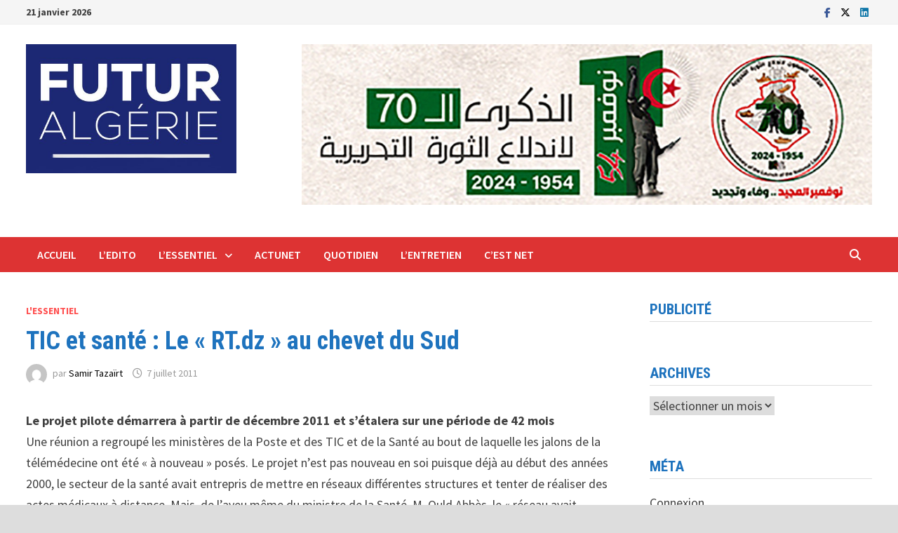

--- FILE ---
content_type: text/html; charset=UTF-8
request_url: https://www.itmag.dz/2011/07/07/tic-et-sante-le-rt-dz-au-chevet-du-sud/
body_size: 15555
content:

<!doctype html>
<html lang="fr-FR" prefix="og: https://ogp.me/ns# fb: https://ogp.me/ns/fb# article: https://ogp.me/ns/article#">
<head>
	<meta charset="UTF-8">
	<meta name="viewport" content="width=device-width, initial-scale=1">
	<link rel="profile" href="https://gmpg.org/xfn/11">

	

<meta name="wpsso-begin" content="wpsso structured data begin"/>
<!-- generator:1 --><meta name="generator" content="WPSSO Core 21.11.2/S"/>
<!-- generator:2 --><meta name="generator" content="WPSSO WPSM 8.4.0/S"/>
<link rel="canonical" href="https://www.itmag.dz/2011/07/07/tic-et-sante-le-rt-dz-au-chevet-du-sud/"/>
<link rel="shortlink" href="https://www.itmag.dz/?p=5036"/>
<meta property="fb:app_id" content="966242223397117"/>
<meta property="og:type" content="article"/>
<meta property="og:url" content="https://www.itmag.dz/2011/07/07/tic-et-sante-le-rt-dz-au-chevet-du-sud/"/>
<meta property="og:locale" content="fr_FR"/>
<meta property="og:site_name" content="Futur Alg&eacute;rie"/>
<meta property="og:title" content="TIC et sant&eacute; : Le &laquo; RT.dz &raquo; au chevet du Sud"/>
<meta property="og:description" content="Le projet pilote d&eacute;marrera &agrave; partir de d&eacute;cembre 2011 et s&rsquo;&eacute;talera sur une p&eacute;riode de 42 mois Une r&eacute;union a regroup&eacute; les minist&egrave;res de la Poste et des TIC et de la Sant&eacute; au bout de laquelle les jalons de la t&eacute;l&eacute;m&eacute;decine ont &eacute;t&eacute; &laquo; &agrave; nouveau &raquo; pos&eacute;s. Le projet n&rsquo;est pas nouveau en soi puisque d&eacute;j&agrave;..."/>
<meta property="og:updated_time" content="2011-07-07T20:39:33+00:00"/>
<!-- article:tag:1 --><meta property="article:tag" content="ITMAG 223"/>
<meta property="article:published_time" content="2011-07-07T20:39:33+00:00"/>
<meta property="article:modified_time" content="2011-07-07T20:39:33+00:00"/>
<meta name="twitter:domain" content="www.itmag.dz"/>
<meta name="twitter:title" content="TIC et sant&eacute; : Le &laquo; RT.dz &raquo; au chevet du Sud"/>
<meta name="twitter:description" content="Le projet pilote d&eacute;marrera &agrave; partir de d&eacute;cembre 2011 et s&rsquo;&eacute;talera sur une p&eacute;riode de 42 mois Une r&eacute;union a regroup&eacute; les minist&egrave;res de la Poste et des TIC et de la Sant&eacute; au bout de laquelle les..."/>
<meta name="twitter:card" content="summary"/>
<meta name="twitter:label1" content="&Eacute;crit par"/>
<meta name="twitter:data1" content="Samir Taza&iuml;rt"/>
<meta name="twitter:label2" content="Temps de lecture est."/>
<meta name="twitter:data2" content="3 minutes"/>
<meta name="author" content="Samir Taza&iuml;rt"/>
<meta name="description" content="Le projet pilote d&eacute;marrera &agrave; partir de d&eacute;cembre 2011 et s&rsquo;&eacute;talera sur une p&eacute;riode de 42 mois Une r&eacute;union a regroup&eacute; les minist&egrave;res de la Poste et des TIC et de la Sant&eacute; au bout..."/>
<meta name="robots" content="follow, index, max-snippet:-1, max-image-preview:large, max-video-preview:-1"/>
<script type="application/ld+json" id="wpsso-schema-graph">{
    "@context": "https://schema.org",
    "@graph": [
        {
            "@id": "/2011/07/07/tic-et-sante-le-rt-dz-au-chevet-du-sud/#sso/blog-posting/5036",
            "@context": "https://schema.org",
            "@type": "BlogPosting",
            "mainEntityOfPage": "https://www.itmag.dz/2011/07/07/tic-et-sante-le-rt-dz-au-chevet-du-sud/",
            "url": "https://www.itmag.dz/2011/07/07/tic-et-sante-le-rt-dz-au-chevet-du-sud/",
            "sameAs": [
                "https://www.itmag.dz/?p=5036"
            ],
            "name": "TIC et sant&eacute; : Le &laquo; RT.dz &raquo; au chevet du Sud",
            "description": "Le projet pilote d&eacute;marrera &agrave; partir de d&eacute;cembre 2011 et s&rsquo;&eacute;talera sur une p&eacute;riode de 42 mois Une r&eacute;union a regroup&eacute; les minist&egrave;res de la Poste et des TIC et de la Sant&eacute; au bout de laquelle les jalons de la t&eacute;l&eacute;m&eacute;decine ont &eacute;t&eacute; &laquo; &agrave; nouveau &raquo; pos&eacute;s. Le projet n&rsquo;est pas nouveau en soi puisque d&eacute;j&agrave;...",
            "publisher": [
                {
                    "@id": "/#sso/organization/site/org-banner-url"
                }
            ],
            "headline": "TIC et sant&eacute; : Le &laquo; RT.dz &raquo; au chevet du Sud",
            "keywords": "ITMAG 223",
            "inLanguage": "fr_FR",
            "datePublished": "2011-07-07T20:39:33+00:00",
            "dateModified": "2011-07-07T20:39:33+00:00",
            "author": {
                "@id": "/a0caee53092d9136c6962a34e5b8fb54#sso/person"
            },
            "commentCount": 0,
            "timeRequired": "PT3M"
        },
        {
            "@id": "/#sso/organization/site/org-banner-url",
            "@context": "https://schema.org",
            "@type": "Organization",
            "url": "https://www.itmag.dz/",
            "name": "Futur Alg\u00e9rie",
            "alternateName": "IT Mag",
            "description": "Le Quotidien de l'Economie de la connaissance"
        },
        {
            "@id": "/a0caee53092d9136c6962a34e5b8fb54#sso/person",
            "@context": "https://schema.org",
            "@type": "Person",
            "name": "Samir Taza\u00efrt",
            "givenName": "Samir",
            "familyName": "Taza\u00efrt",
            "description": "Page d&rsquo;archive de l&#039;auteur Samir Taza&iuml;rt."
        }
    ]
}</script>
<meta name="wpsso-end" content="wpsso structured data end"/>
<meta name="wpsso-cached" content="2026-01-12T09:14:20+00:00 for www.itmag.dz"/>
<meta name="wpsso-added" content="2026-01-21T12:38:17+00:00 in 0.003922 secs (41.36 MB peak)"/>

<title>TIC et sant&eacute; : Le &laquo; RT.dz &raquo; au chevet du Sud &ndash; Futur Alg&eacute;rie</title>
<link rel='dns-prefetch' href='//fonts.googleapis.com' />
<link rel="alternate" type="application/rss+xml" title="Futur Algérie &raquo; Flux" href="https://www.itmag.dz/feed/" />
<link rel="alternate" type="application/rss+xml" title="Futur Algérie &raquo; Flux des commentaires" href="https://www.itmag.dz/comments/feed/" />
<link rel="alternate" type="application/rss+xml" title="Futur Algérie &raquo; TIC et santé : Le « RT.dz » au chevet du Sud Flux des commentaires" href="https://www.itmag.dz/2011/07/07/tic-et-sante-le-rt-dz-au-chevet-du-sud/feed/" />
<link rel="alternate" title="oEmbed (JSON)" type="application/json+oembed" href="https://www.itmag.dz/wp-json/oembed/1.0/embed?url=https%3A%2F%2Fwww.itmag.dz%2F2011%2F07%2F07%2Ftic-et-sante-le-rt-dz-au-chevet-du-sud%2F" />
<link rel="alternate" title="oEmbed (XML)" type="text/xml+oembed" href="https://www.itmag.dz/wp-json/oembed/1.0/embed?url=https%3A%2F%2Fwww.itmag.dz%2F2011%2F07%2F07%2Ftic-et-sante-le-rt-dz-au-chevet-du-sud%2F&#038;format=xml" />
<style id='wp-img-auto-sizes-contain-inline-css' type='text/css'>
img:is([sizes=auto i],[sizes^="auto," i]){contain-intrinsic-size:3000px 1500px}
/*# sourceURL=wp-img-auto-sizes-contain-inline-css */
</style>
<style id='wp-emoji-styles-inline-css' type='text/css'>

	img.wp-smiley, img.emoji {
		display: inline !important;
		border: none !important;
		box-shadow: none !important;
		height: 1em !important;
		width: 1em !important;
		margin: 0 0.07em !important;
		vertical-align: -0.1em !important;
		background: none !important;
		padding: 0 !important;
	}
/*# sourceURL=wp-emoji-styles-inline-css */
</style>
<style id='wp-block-library-inline-css' type='text/css'>
:root{--wp-block-synced-color:#7a00df;--wp-block-synced-color--rgb:122,0,223;--wp-bound-block-color:var(--wp-block-synced-color);--wp-editor-canvas-background:#ddd;--wp-admin-theme-color:#007cba;--wp-admin-theme-color--rgb:0,124,186;--wp-admin-theme-color-darker-10:#006ba1;--wp-admin-theme-color-darker-10--rgb:0,107,160.5;--wp-admin-theme-color-darker-20:#005a87;--wp-admin-theme-color-darker-20--rgb:0,90,135;--wp-admin-border-width-focus:2px}@media (min-resolution:192dpi){:root{--wp-admin-border-width-focus:1.5px}}.wp-element-button{cursor:pointer}:root .has-very-light-gray-background-color{background-color:#eee}:root .has-very-dark-gray-background-color{background-color:#313131}:root .has-very-light-gray-color{color:#eee}:root .has-very-dark-gray-color{color:#313131}:root .has-vivid-green-cyan-to-vivid-cyan-blue-gradient-background{background:linear-gradient(135deg,#00d084,#0693e3)}:root .has-purple-crush-gradient-background{background:linear-gradient(135deg,#34e2e4,#4721fb 50%,#ab1dfe)}:root .has-hazy-dawn-gradient-background{background:linear-gradient(135deg,#faaca8,#dad0ec)}:root .has-subdued-olive-gradient-background{background:linear-gradient(135deg,#fafae1,#67a671)}:root .has-atomic-cream-gradient-background{background:linear-gradient(135deg,#fdd79a,#004a59)}:root .has-nightshade-gradient-background{background:linear-gradient(135deg,#330968,#31cdcf)}:root .has-midnight-gradient-background{background:linear-gradient(135deg,#020381,#2874fc)}:root{--wp--preset--font-size--normal:16px;--wp--preset--font-size--huge:42px}.has-regular-font-size{font-size:1em}.has-larger-font-size{font-size:2.625em}.has-normal-font-size{font-size:var(--wp--preset--font-size--normal)}.has-huge-font-size{font-size:var(--wp--preset--font-size--huge)}.has-text-align-center{text-align:center}.has-text-align-left{text-align:left}.has-text-align-right{text-align:right}.has-fit-text{white-space:nowrap!important}#end-resizable-editor-section{display:none}.aligncenter{clear:both}.items-justified-left{justify-content:flex-start}.items-justified-center{justify-content:center}.items-justified-right{justify-content:flex-end}.items-justified-space-between{justify-content:space-between}.screen-reader-text{border:0;clip-path:inset(50%);height:1px;margin:-1px;overflow:hidden;padding:0;position:absolute;width:1px;word-wrap:normal!important}.screen-reader-text:focus{background-color:#ddd;clip-path:none;color:#444;display:block;font-size:1em;height:auto;left:5px;line-height:normal;padding:15px 23px 14px;text-decoration:none;top:5px;width:auto;z-index:100000}html :where(.has-border-color){border-style:solid}html :where([style*=border-top-color]){border-top-style:solid}html :where([style*=border-right-color]){border-right-style:solid}html :where([style*=border-bottom-color]){border-bottom-style:solid}html :where([style*=border-left-color]){border-left-style:solid}html :where([style*=border-width]){border-style:solid}html :where([style*=border-top-width]){border-top-style:solid}html :where([style*=border-right-width]){border-right-style:solid}html :where([style*=border-bottom-width]){border-bottom-style:solid}html :where([style*=border-left-width]){border-left-style:solid}html :where(img[class*=wp-image-]){height:auto;max-width:100%}:where(figure){margin:0 0 1em}html :where(.is-position-sticky){--wp-admin--admin-bar--position-offset:var(--wp-admin--admin-bar--height,0px)}@media screen and (max-width:600px){html :where(.is-position-sticky){--wp-admin--admin-bar--position-offset:0px}}

/*# sourceURL=wp-block-library-inline-css */
</style><style id='wp-block-image-inline-css' type='text/css'>
.wp-block-image>a,.wp-block-image>figure>a{display:inline-block}.wp-block-image img{box-sizing:border-box;height:auto;max-width:100%;vertical-align:bottom}@media not (prefers-reduced-motion){.wp-block-image img.hide{visibility:hidden}.wp-block-image img.show{animation:show-content-image .4s}}.wp-block-image[style*=border-radius] img,.wp-block-image[style*=border-radius]>a{border-radius:inherit}.wp-block-image.has-custom-border img{box-sizing:border-box}.wp-block-image.aligncenter{text-align:center}.wp-block-image.alignfull>a,.wp-block-image.alignwide>a{width:100%}.wp-block-image.alignfull img,.wp-block-image.alignwide img{height:auto;width:100%}.wp-block-image .aligncenter,.wp-block-image .alignleft,.wp-block-image .alignright,.wp-block-image.aligncenter,.wp-block-image.alignleft,.wp-block-image.alignright{display:table}.wp-block-image .aligncenter>figcaption,.wp-block-image .alignleft>figcaption,.wp-block-image .alignright>figcaption,.wp-block-image.aligncenter>figcaption,.wp-block-image.alignleft>figcaption,.wp-block-image.alignright>figcaption{caption-side:bottom;display:table-caption}.wp-block-image .alignleft{float:left;margin:.5em 1em .5em 0}.wp-block-image .alignright{float:right;margin:.5em 0 .5em 1em}.wp-block-image .aligncenter{margin-left:auto;margin-right:auto}.wp-block-image :where(figcaption){margin-bottom:1em;margin-top:.5em}.wp-block-image.is-style-circle-mask img{border-radius:9999px}@supports ((-webkit-mask-image:none) or (mask-image:none)) or (-webkit-mask-image:none){.wp-block-image.is-style-circle-mask img{border-radius:0;-webkit-mask-image:url('data:image/svg+xml;utf8,<svg viewBox="0 0 100 100" xmlns="http://www.w3.org/2000/svg"><circle cx="50" cy="50" r="50"/></svg>');mask-image:url('data:image/svg+xml;utf8,<svg viewBox="0 0 100 100" xmlns="http://www.w3.org/2000/svg"><circle cx="50" cy="50" r="50"/></svg>');mask-mode:alpha;-webkit-mask-position:center;mask-position:center;-webkit-mask-repeat:no-repeat;mask-repeat:no-repeat;-webkit-mask-size:contain;mask-size:contain}}:root :where(.wp-block-image.is-style-rounded img,.wp-block-image .is-style-rounded img){border-radius:9999px}.wp-block-image figure{margin:0}.wp-lightbox-container{display:flex;flex-direction:column;position:relative}.wp-lightbox-container img{cursor:zoom-in}.wp-lightbox-container img:hover+button{opacity:1}.wp-lightbox-container button{align-items:center;backdrop-filter:blur(16px) saturate(180%);background-color:#5a5a5a40;border:none;border-radius:4px;cursor:zoom-in;display:flex;height:20px;justify-content:center;opacity:0;padding:0;position:absolute;right:16px;text-align:center;top:16px;width:20px;z-index:100}@media not (prefers-reduced-motion){.wp-lightbox-container button{transition:opacity .2s ease}}.wp-lightbox-container button:focus-visible{outline:3px auto #5a5a5a40;outline:3px auto -webkit-focus-ring-color;outline-offset:3px}.wp-lightbox-container button:hover{cursor:pointer;opacity:1}.wp-lightbox-container button:focus{opacity:1}.wp-lightbox-container button:focus,.wp-lightbox-container button:hover,.wp-lightbox-container button:not(:hover):not(:active):not(.has-background){background-color:#5a5a5a40;border:none}.wp-lightbox-overlay{box-sizing:border-box;cursor:zoom-out;height:100vh;left:0;overflow:hidden;position:fixed;top:0;visibility:hidden;width:100%;z-index:100000}.wp-lightbox-overlay .close-button{align-items:center;cursor:pointer;display:flex;justify-content:center;min-height:40px;min-width:40px;padding:0;position:absolute;right:calc(env(safe-area-inset-right) + 16px);top:calc(env(safe-area-inset-top) + 16px);z-index:5000000}.wp-lightbox-overlay .close-button:focus,.wp-lightbox-overlay .close-button:hover,.wp-lightbox-overlay .close-button:not(:hover):not(:active):not(.has-background){background:none;border:none}.wp-lightbox-overlay .lightbox-image-container{height:var(--wp--lightbox-container-height);left:50%;overflow:hidden;position:absolute;top:50%;transform:translate(-50%,-50%);transform-origin:top left;width:var(--wp--lightbox-container-width);z-index:9999999999}.wp-lightbox-overlay .wp-block-image{align-items:center;box-sizing:border-box;display:flex;height:100%;justify-content:center;margin:0;position:relative;transform-origin:0 0;width:100%;z-index:3000000}.wp-lightbox-overlay .wp-block-image img{height:var(--wp--lightbox-image-height);min-height:var(--wp--lightbox-image-height);min-width:var(--wp--lightbox-image-width);width:var(--wp--lightbox-image-width)}.wp-lightbox-overlay .wp-block-image figcaption{display:none}.wp-lightbox-overlay button{background:none;border:none}.wp-lightbox-overlay .scrim{background-color:#fff;height:100%;opacity:.9;position:absolute;width:100%;z-index:2000000}.wp-lightbox-overlay.active{visibility:visible}@media not (prefers-reduced-motion){.wp-lightbox-overlay.active{animation:turn-on-visibility .25s both}.wp-lightbox-overlay.active img{animation:turn-on-visibility .35s both}.wp-lightbox-overlay.show-closing-animation:not(.active){animation:turn-off-visibility .35s both}.wp-lightbox-overlay.show-closing-animation:not(.active) img{animation:turn-off-visibility .25s both}.wp-lightbox-overlay.zoom.active{animation:none;opacity:1;visibility:visible}.wp-lightbox-overlay.zoom.active .lightbox-image-container{animation:lightbox-zoom-in .4s}.wp-lightbox-overlay.zoom.active .lightbox-image-container img{animation:none}.wp-lightbox-overlay.zoom.active .scrim{animation:turn-on-visibility .4s forwards}.wp-lightbox-overlay.zoom.show-closing-animation:not(.active){animation:none}.wp-lightbox-overlay.zoom.show-closing-animation:not(.active) .lightbox-image-container{animation:lightbox-zoom-out .4s}.wp-lightbox-overlay.zoom.show-closing-animation:not(.active) .lightbox-image-container img{animation:none}.wp-lightbox-overlay.zoom.show-closing-animation:not(.active) .scrim{animation:turn-off-visibility .4s forwards}}@keyframes show-content-image{0%{visibility:hidden}99%{visibility:hidden}to{visibility:visible}}@keyframes turn-on-visibility{0%{opacity:0}to{opacity:1}}@keyframes turn-off-visibility{0%{opacity:1;visibility:visible}99%{opacity:0;visibility:visible}to{opacity:0;visibility:hidden}}@keyframes lightbox-zoom-in{0%{transform:translate(calc((-100vw + var(--wp--lightbox-scrollbar-width))/2 + var(--wp--lightbox-initial-left-position)),calc(-50vh + var(--wp--lightbox-initial-top-position))) scale(var(--wp--lightbox-scale))}to{transform:translate(-50%,-50%) scale(1)}}@keyframes lightbox-zoom-out{0%{transform:translate(-50%,-50%) scale(1);visibility:visible}99%{visibility:visible}to{transform:translate(calc((-100vw + var(--wp--lightbox-scrollbar-width))/2 + var(--wp--lightbox-initial-left-position)),calc(-50vh + var(--wp--lightbox-initial-top-position))) scale(var(--wp--lightbox-scale));visibility:hidden}}
/*# sourceURL=https://www.itmag.dz/wp-includes/blocks/image/style.min.css */
</style>
<style id='wp-block-image-theme-inline-css' type='text/css'>
:root :where(.wp-block-image figcaption){color:#555;font-size:13px;text-align:center}.is-dark-theme :root :where(.wp-block-image figcaption){color:#ffffffa6}.wp-block-image{margin:0 0 1em}
/*# sourceURL=https://www.itmag.dz/wp-includes/blocks/image/theme.min.css */
</style>
<style id='global-styles-inline-css' type='text/css'>
:root{--wp--preset--aspect-ratio--square: 1;--wp--preset--aspect-ratio--4-3: 4/3;--wp--preset--aspect-ratio--3-4: 3/4;--wp--preset--aspect-ratio--3-2: 3/2;--wp--preset--aspect-ratio--2-3: 2/3;--wp--preset--aspect-ratio--16-9: 16/9;--wp--preset--aspect-ratio--9-16: 9/16;--wp--preset--color--black: #000000;--wp--preset--color--cyan-bluish-gray: #abb8c3;--wp--preset--color--white: #ffffff;--wp--preset--color--pale-pink: #f78da7;--wp--preset--color--vivid-red: #cf2e2e;--wp--preset--color--luminous-vivid-orange: #ff6900;--wp--preset--color--luminous-vivid-amber: #fcb900;--wp--preset--color--light-green-cyan: #7bdcb5;--wp--preset--color--vivid-green-cyan: #00d084;--wp--preset--color--pale-cyan-blue: #8ed1fc;--wp--preset--color--vivid-cyan-blue: #0693e3;--wp--preset--color--vivid-purple: #9b51e0;--wp--preset--gradient--vivid-cyan-blue-to-vivid-purple: linear-gradient(135deg,rgb(6,147,227) 0%,rgb(155,81,224) 100%);--wp--preset--gradient--light-green-cyan-to-vivid-green-cyan: linear-gradient(135deg,rgb(122,220,180) 0%,rgb(0,208,130) 100%);--wp--preset--gradient--luminous-vivid-amber-to-luminous-vivid-orange: linear-gradient(135deg,rgb(252,185,0) 0%,rgb(255,105,0) 100%);--wp--preset--gradient--luminous-vivid-orange-to-vivid-red: linear-gradient(135deg,rgb(255,105,0) 0%,rgb(207,46,46) 100%);--wp--preset--gradient--very-light-gray-to-cyan-bluish-gray: linear-gradient(135deg,rgb(238,238,238) 0%,rgb(169,184,195) 100%);--wp--preset--gradient--cool-to-warm-spectrum: linear-gradient(135deg,rgb(74,234,220) 0%,rgb(151,120,209) 20%,rgb(207,42,186) 40%,rgb(238,44,130) 60%,rgb(251,105,98) 80%,rgb(254,248,76) 100%);--wp--preset--gradient--blush-light-purple: linear-gradient(135deg,rgb(255,206,236) 0%,rgb(152,150,240) 100%);--wp--preset--gradient--blush-bordeaux: linear-gradient(135deg,rgb(254,205,165) 0%,rgb(254,45,45) 50%,rgb(107,0,62) 100%);--wp--preset--gradient--luminous-dusk: linear-gradient(135deg,rgb(255,203,112) 0%,rgb(199,81,192) 50%,rgb(65,88,208) 100%);--wp--preset--gradient--pale-ocean: linear-gradient(135deg,rgb(255,245,203) 0%,rgb(182,227,212) 50%,rgb(51,167,181) 100%);--wp--preset--gradient--electric-grass: linear-gradient(135deg,rgb(202,248,128) 0%,rgb(113,206,126) 100%);--wp--preset--gradient--midnight: linear-gradient(135deg,rgb(2,3,129) 0%,rgb(40,116,252) 100%);--wp--preset--font-size--small: 13px;--wp--preset--font-size--medium: 20px;--wp--preset--font-size--large: 36px;--wp--preset--font-size--x-large: 42px;--wp--preset--spacing--20: 0.44rem;--wp--preset--spacing--30: 0.67rem;--wp--preset--spacing--40: 1rem;--wp--preset--spacing--50: 1.5rem;--wp--preset--spacing--60: 2.25rem;--wp--preset--spacing--70: 3.38rem;--wp--preset--spacing--80: 5.06rem;--wp--preset--shadow--natural: 6px 6px 9px rgba(0, 0, 0, 0.2);--wp--preset--shadow--deep: 12px 12px 50px rgba(0, 0, 0, 0.4);--wp--preset--shadow--sharp: 6px 6px 0px rgba(0, 0, 0, 0.2);--wp--preset--shadow--outlined: 6px 6px 0px -3px rgb(255, 255, 255), 6px 6px rgb(0, 0, 0);--wp--preset--shadow--crisp: 6px 6px 0px rgb(0, 0, 0);}:where(.is-layout-flex){gap: 0.5em;}:where(.is-layout-grid){gap: 0.5em;}body .is-layout-flex{display: flex;}.is-layout-flex{flex-wrap: wrap;align-items: center;}.is-layout-flex > :is(*, div){margin: 0;}body .is-layout-grid{display: grid;}.is-layout-grid > :is(*, div){margin: 0;}:where(.wp-block-columns.is-layout-flex){gap: 2em;}:where(.wp-block-columns.is-layout-grid){gap: 2em;}:where(.wp-block-post-template.is-layout-flex){gap: 1.25em;}:where(.wp-block-post-template.is-layout-grid){gap: 1.25em;}.has-black-color{color: var(--wp--preset--color--black) !important;}.has-cyan-bluish-gray-color{color: var(--wp--preset--color--cyan-bluish-gray) !important;}.has-white-color{color: var(--wp--preset--color--white) !important;}.has-pale-pink-color{color: var(--wp--preset--color--pale-pink) !important;}.has-vivid-red-color{color: var(--wp--preset--color--vivid-red) !important;}.has-luminous-vivid-orange-color{color: var(--wp--preset--color--luminous-vivid-orange) !important;}.has-luminous-vivid-amber-color{color: var(--wp--preset--color--luminous-vivid-amber) !important;}.has-light-green-cyan-color{color: var(--wp--preset--color--light-green-cyan) !important;}.has-vivid-green-cyan-color{color: var(--wp--preset--color--vivid-green-cyan) !important;}.has-pale-cyan-blue-color{color: var(--wp--preset--color--pale-cyan-blue) !important;}.has-vivid-cyan-blue-color{color: var(--wp--preset--color--vivid-cyan-blue) !important;}.has-vivid-purple-color{color: var(--wp--preset--color--vivid-purple) !important;}.has-black-background-color{background-color: var(--wp--preset--color--black) !important;}.has-cyan-bluish-gray-background-color{background-color: var(--wp--preset--color--cyan-bluish-gray) !important;}.has-white-background-color{background-color: var(--wp--preset--color--white) !important;}.has-pale-pink-background-color{background-color: var(--wp--preset--color--pale-pink) !important;}.has-vivid-red-background-color{background-color: var(--wp--preset--color--vivid-red) !important;}.has-luminous-vivid-orange-background-color{background-color: var(--wp--preset--color--luminous-vivid-orange) !important;}.has-luminous-vivid-amber-background-color{background-color: var(--wp--preset--color--luminous-vivid-amber) !important;}.has-light-green-cyan-background-color{background-color: var(--wp--preset--color--light-green-cyan) !important;}.has-vivid-green-cyan-background-color{background-color: var(--wp--preset--color--vivid-green-cyan) !important;}.has-pale-cyan-blue-background-color{background-color: var(--wp--preset--color--pale-cyan-blue) !important;}.has-vivid-cyan-blue-background-color{background-color: var(--wp--preset--color--vivid-cyan-blue) !important;}.has-vivid-purple-background-color{background-color: var(--wp--preset--color--vivid-purple) !important;}.has-black-border-color{border-color: var(--wp--preset--color--black) !important;}.has-cyan-bluish-gray-border-color{border-color: var(--wp--preset--color--cyan-bluish-gray) !important;}.has-white-border-color{border-color: var(--wp--preset--color--white) !important;}.has-pale-pink-border-color{border-color: var(--wp--preset--color--pale-pink) !important;}.has-vivid-red-border-color{border-color: var(--wp--preset--color--vivid-red) !important;}.has-luminous-vivid-orange-border-color{border-color: var(--wp--preset--color--luminous-vivid-orange) !important;}.has-luminous-vivid-amber-border-color{border-color: var(--wp--preset--color--luminous-vivid-amber) !important;}.has-light-green-cyan-border-color{border-color: var(--wp--preset--color--light-green-cyan) !important;}.has-vivid-green-cyan-border-color{border-color: var(--wp--preset--color--vivid-green-cyan) !important;}.has-pale-cyan-blue-border-color{border-color: var(--wp--preset--color--pale-cyan-blue) !important;}.has-vivid-cyan-blue-border-color{border-color: var(--wp--preset--color--vivid-cyan-blue) !important;}.has-vivid-purple-border-color{border-color: var(--wp--preset--color--vivid-purple) !important;}.has-vivid-cyan-blue-to-vivid-purple-gradient-background{background: var(--wp--preset--gradient--vivid-cyan-blue-to-vivid-purple) !important;}.has-light-green-cyan-to-vivid-green-cyan-gradient-background{background: var(--wp--preset--gradient--light-green-cyan-to-vivid-green-cyan) !important;}.has-luminous-vivid-amber-to-luminous-vivid-orange-gradient-background{background: var(--wp--preset--gradient--luminous-vivid-amber-to-luminous-vivid-orange) !important;}.has-luminous-vivid-orange-to-vivid-red-gradient-background{background: var(--wp--preset--gradient--luminous-vivid-orange-to-vivid-red) !important;}.has-very-light-gray-to-cyan-bluish-gray-gradient-background{background: var(--wp--preset--gradient--very-light-gray-to-cyan-bluish-gray) !important;}.has-cool-to-warm-spectrum-gradient-background{background: var(--wp--preset--gradient--cool-to-warm-spectrum) !important;}.has-blush-light-purple-gradient-background{background: var(--wp--preset--gradient--blush-light-purple) !important;}.has-blush-bordeaux-gradient-background{background: var(--wp--preset--gradient--blush-bordeaux) !important;}.has-luminous-dusk-gradient-background{background: var(--wp--preset--gradient--luminous-dusk) !important;}.has-pale-ocean-gradient-background{background: var(--wp--preset--gradient--pale-ocean) !important;}.has-electric-grass-gradient-background{background: var(--wp--preset--gradient--electric-grass) !important;}.has-midnight-gradient-background{background: var(--wp--preset--gradient--midnight) !important;}.has-small-font-size{font-size: var(--wp--preset--font-size--small) !important;}.has-medium-font-size{font-size: var(--wp--preset--font-size--medium) !important;}.has-large-font-size{font-size: var(--wp--preset--font-size--large) !important;}.has-x-large-font-size{font-size: var(--wp--preset--font-size--x-large) !important;}
/*# sourceURL=global-styles-inline-css */
</style>

<style id='classic-theme-styles-inline-css' type='text/css'>
/*! This file is auto-generated */
.wp-block-button__link{color:#fff;background-color:#32373c;border-radius:9999px;box-shadow:none;text-decoration:none;padding:calc(.667em + 2px) calc(1.333em + 2px);font-size:1.125em}.wp-block-file__button{background:#32373c;color:#fff;text-decoration:none}
/*# sourceURL=/wp-includes/css/classic-themes.min.css */
</style>
<link rel='stylesheet' id='font-awesome-css' href='https://www.itmag.dz/wp-content/themes/bam/assets/fonts/css/all.min.css?ver=6.7.2' type='text/css' media='all' />
<link rel='stylesheet' id='bam-style-css' href='https://www.itmag.dz/wp-content/themes/bam/style.css?ver=1.3.5' type='text/css' media='all' />
<link rel='stylesheet' id='bam-google-fonts-css' href='https://fonts.googleapis.com/css?family=Source+Sans+Pro%3A100%2C200%2C300%2C400%2C500%2C600%2C700%2C800%2C900%2C100i%2C200i%2C300i%2C400i%2C500i%2C600i%2C700i%2C800i%2C900i|Roboto+Condensed%3A100%2C200%2C300%2C400%2C500%2C600%2C700%2C800%2C900%2C100i%2C200i%2C300i%2C400i%2C500i%2C600i%2C700i%2C800i%2C900i%26subset%3Dlatin' type='text/css' media='all' />
<link rel="https://api.w.org/" href="https://www.itmag.dz/wp-json/" /><link rel="alternate" title="JSON" type="application/json" href="https://www.itmag.dz/wp-json/wp/v2/posts/5036" /><link rel="EditURI" type="application/rsd+xml" title="RSD" href="https://www.itmag.dz/xmlrpc.php?rsd" />
<meta name="generator" content="WordPress 6.9" />
<link rel="pingback" href="https://www.itmag.dz/xmlrpc.php">		<style type="text/css">
					.site-title,
			.site-description {
				position: absolute;
				clip: rect(1px, 1px, 1px, 1px);
				display: none;
			}
				</style>
		<link rel="icon" href="https://www.itmag.dz/wp-content/uploads/2021/04/cropped-cropped-logo_ITMAG-1-e1619134452929-2-32x32.jpg" sizes="32x32" />
<link rel="icon" href="https://www.itmag.dz/wp-content/uploads/2021/04/cropped-cropped-logo_ITMAG-1-e1619134452929-2-192x192.jpg" sizes="192x192" />
<link rel="apple-touch-icon" href="https://www.itmag.dz/wp-content/uploads/2021/04/cropped-cropped-logo_ITMAG-1-e1619134452929-2-180x180.jpg" />
<meta name="msapplication-TileImage" content="https://www.itmag.dz/wp-content/uploads/2021/04/cropped-cropped-logo_ITMAG-1-e1619134452929-2-270x270.jpg" />

		<style type="text/css" id="theme-custom-css">
			/* Color CSS */
                    .page-content a:hover,
                    .entry-content a:hover {
                        color: #00aeef;
                    }
                
                    body.boxed-layout.custom-background,
                    body.boxed-layout {
                        background-color: #dddddd;
                    }
                
                    body.boxed-layout.custom-background.separate-containers,
                    body.boxed-layout.separate-containers {
                        background-color: #dddddd;
                    }
                
                    body.wide-layout.custom-background.separate-containers,
                    body.wide-layout.separate-containers {
                        background-color: #eeeeee;
                    }
                /* Header CSS */
                    .site-logo-image img {
                        max-width: 300px;
                    }
                
                        .site-header.default-style .main-navigation { background: #dd3333; }
                    /* Typography CSS */h1, h2, h3, h4, h5, h6, .site-title, .bam-entry .entry-title a, .widget-title, .is-style-bam-widget-title, .entry-title, .related-section-title, .related-post-title a, .single .entry-title, .archive .page-title{font-weight:700;color:#1e73be;}		</style>

	</head>

<body class="wp-singular post-template-default single single-post postid-5036 single-format-standard wp-custom-logo wp-embed-responsive wp-theme-bam boxed-layout right-sidebar one-container wpsso-post-5036-type-post">



<div id="page" class="site">
	<a class="skip-link screen-reader-text" href="#content">Passer au contenu</a>

	
<div id="topbar" class="bam-topbar clearfix">

    <div class="container">

                    <span class="bam-date">21 janvier 2026</span>
        
        
        
<div class="bam-topbar-social colored">

    
        
                    <span class="bam-social-icon">
                                    <a href="https://facebook.com/itmag" class="bam-social-link facebook" target="_blank" title="Facebook">
                        <i class="fab fa-facebook-f"></i>
                    </a>
                            </span>
                
    
        
                
    
        
                    <span class="bam-social-icon">
                                    <a href="https://twitter.com/it_mag" class="bam-social-link twitter" target="_blank" title="X">
                        <i class="fa-brands fa-x-twitter"></i>
                    </a>
                            </span>
                
    
        
                
    
        
                
    
        
                    <span class="bam-social-icon">
                                    <a href="https://www.linkedin.com/company/1383690/" class="bam-social-link linkedin" target="_blank" title="LinkedIn">
                        <i class="fab fa-linkedin"></i>
                    </a>
                            </span>
                
    
        
                
    
        
                
    
        
                
    
        
                
    
        
                
    
        
                
    
        
                
    
        
                
    
        
                
    
        
                
    
        
                
    
        
                
    
        
                
    
        
                
    
        
                
    
        
                
    
        
                
    
</div><!-- .bam-social-media -->
    </div>

</div>
	


<header id="masthead" class="site-header default-style">

    
    

<div id="site-header-inner" class="clearfix container left-logo">

    <div class="site-branding">
    <div class="site-branding-inner">

                    <div class="site-logo-image"><a href="https://www.itmag.dz/" class="custom-logo-link" rel="home"><img width="500" height="307" src="https://www.itmag.dz/wp-content/uploads/2023/06/cropped-LOGO-FUTUR-ALGERIE-BON-1.jpg" class="custom-logo" alt="Futur Algérie" decoding="async" fetchpriority="high" srcset="https://www.itmag.dz/wp-content/uploads/2023/06/cropped-LOGO-FUTUR-ALGERIE-BON-1.jpg 500w, https://www.itmag.dz/wp-content/uploads/2023/06/cropped-LOGO-FUTUR-ALGERIE-BON-1-300x184.jpg 300w" sizes="(max-width: 500px) 100vw, 500px" data-wp-pid="51370" /></a></div>
        
        <div class="site-branding-text">
                            <p class="site-title"><a href="https://www.itmag.dz/" rel="home">Futur Algérie</a></p>
                                <p class="site-description">Le Quotidien de l&#039;Economie de la connaissance</p>
                    </div><!-- .site-branding-text -->

    </div><!-- .site-branding-inner -->
</div><!-- .site-branding -->
    
<div class="header-sidebar">
    <div class="header-sidebar-inner">
        <section id="block-12" class="widget widget_block widget_media_image">
<figure class="wp-block-image size-full"><img decoding="async" width="813" height="229" src="https://www.itmag.dz/wp-content/uploads/2024/11/1er_nov_2024-004.jpg" alt="" class="wp-image-52153" srcset="https://www.itmag.dz/wp-content/uploads/2024/11/1er_nov_2024-004.jpg 813w, https://www.itmag.dz/wp-content/uploads/2024/11/1er_nov_2024-004-300x85.jpg 300w, https://www.itmag.dz/wp-content/uploads/2024/11/1er_nov_2024-004-768x216.jpg 768w" sizes="(max-width: 813px) 100vw, 813px" /></figure>
</section>    </div><!-- .header-sidebar-inner -->
</div><!-- .header-sidebar -->
    
</div><!-- #site-header-inner -->



<nav id="site-navigation" class="main-navigation">

    <div id="site-navigation-inner" class="container align-left show-search">
        
        <div class="menu-menu-1-container"><ul id="primary-menu" class="menu"><li id="menu-item-49315" class="menu-item menu-item-type-custom menu-item-object-custom menu-item-home menu-item-49315"><a href="https://www.itmag.dz/">Accueil</a></li>
<li id="menu-item-49342" class="menu-item menu-item-type-taxonomy menu-item-object-category menu-item-49342"><a href="https://www.itmag.dz/category/edito/">L&rsquo;Edito</a></li>
<li id="menu-item-49317" class="menu-item menu-item-type-taxonomy menu-item-object-category current-post-ancestor current-menu-parent current-post-parent menu-item-has-children menu-item-49317"><a href="https://www.itmag.dz/category/essentiel/">L&rsquo;Essentiel</a>
<ul class="sub-menu">
	<li id="menu-item-49321" class="menu-item menu-item-type-taxonomy menu-item-object-category menu-item-49321"><a href="https://www.itmag.dz/category/essentiel/analyse/">Analyse</a></li>
	<li id="menu-item-49322" class="menu-item menu-item-type-taxonomy menu-item-object-category menu-item-49322"><a href="https://www.itmag.dz/category/essentiel/contribution/">Contribution</a></li>
	<li id="menu-item-49323" class="menu-item menu-item-type-taxonomy menu-item-object-category menu-item-49323"><a href="https://www.itmag.dz/category/essentiel/ealgerie/">eAlgérie</a></li>
	<li id="menu-item-49324" class="menu-item menu-item-type-taxonomy menu-item-object-category menu-item-49324"><a href="https://www.itmag.dz/category/geek-week/">Geek-Week</a></li>
	<li id="menu-item-49327" class="menu-item menu-item-type-taxonomy menu-item-object-category menu-item-49327"><a href="https://www.itmag.dz/category/essentiel/point-de-vue/">Point de vue</a></li>
</ul>
</li>
<li id="menu-item-49318" class="menu-item menu-item-type-taxonomy menu-item-object-category menu-item-49318"><a href="https://www.itmag.dz/category/actunet/">ActuNet</a></li>
<li id="menu-item-49319" class="menu-item menu-item-type-taxonomy menu-item-object-category menu-item-49319"><a href="https://www.itmag.dz/category/dernieres-infos/">Quotidien</a></li>
<li id="menu-item-49346" class="menu-item menu-item-type-taxonomy menu-item-object-category menu-item-49346"><a href="https://www.itmag.dz/category/entretien/">L&rsquo;Entretien</a></li>
<li id="menu-item-49347" class="menu-item menu-item-type-taxonomy menu-item-object-category menu-item-49347"><a href="https://www.itmag.dz/category/actunet/cest-net/">C&rsquo;est Net</a></li>
</ul></div><div class="bam-search-button-icon">
    <i class="fas fa-search" aria-hidden="true"></i>
</div>
<div class="bam-search-box-container">
    <div class="bam-search-box">
        <form role="search" method="get" class="search-form" action="https://www.itmag.dz/">
				<label>
					<span class="screen-reader-text">Rechercher :</span>
					<input type="search" class="search-field" placeholder="Rechercher…" value="" name="s" />
				</label>
				<input type="submit" class="search-submit" value="Rechercher" />
			</form>    </div><!-- th-search-box -->
</div><!-- .th-search-box-container -->

        <button class="menu-toggle" aria-controls="primary-menu" aria-expanded="false" data-toggle-target=".mobile-navigation"><i class="fas fa-bars"></i>Menu</button>
        
    </div><!-- .container -->
    
</nav><!-- #site-navigation -->
<div class="mobile-dropdown">
    <nav class="mobile-navigation">
        <div class="menu-menu-1-container"><ul id="primary-menu-mobile" class="menu"><li class="menu-item menu-item-type-custom menu-item-object-custom menu-item-home menu-item-49315"><a href="https://www.itmag.dz/">Accueil</a></li>
<li class="menu-item menu-item-type-taxonomy menu-item-object-category menu-item-49342"><a href="https://www.itmag.dz/category/edito/">L&rsquo;Edito</a></li>
<li class="menu-item menu-item-type-taxonomy menu-item-object-category current-post-ancestor current-menu-parent current-post-parent menu-item-has-children menu-item-49317"><a href="https://www.itmag.dz/category/essentiel/">L&rsquo;Essentiel</a><button class="dropdown-toggle" data-toggle-target=".mobile-navigation .menu-item-49317 > .sub-menu" aria-expanded="false"><span class="screen-reader-text">Show sub menu</span></button>
<ul class="sub-menu">
	<li class="menu-item menu-item-type-taxonomy menu-item-object-category menu-item-49321"><a href="https://www.itmag.dz/category/essentiel/analyse/">Analyse</a></li>
	<li class="menu-item menu-item-type-taxonomy menu-item-object-category menu-item-49322"><a href="https://www.itmag.dz/category/essentiel/contribution/">Contribution</a></li>
	<li class="menu-item menu-item-type-taxonomy menu-item-object-category menu-item-49323"><a href="https://www.itmag.dz/category/essentiel/ealgerie/">eAlgérie</a></li>
	<li class="menu-item menu-item-type-taxonomy menu-item-object-category menu-item-49324"><a href="https://www.itmag.dz/category/geek-week/">Geek-Week</a></li>
	<li class="menu-item menu-item-type-taxonomy menu-item-object-category menu-item-49327"><a href="https://www.itmag.dz/category/essentiel/point-de-vue/">Point de vue</a></li>
</ul>
</li>
<li class="menu-item menu-item-type-taxonomy menu-item-object-category menu-item-49318"><a href="https://www.itmag.dz/category/actunet/">ActuNet</a></li>
<li class="menu-item menu-item-type-taxonomy menu-item-object-category menu-item-49319"><a href="https://www.itmag.dz/category/dernieres-infos/">Quotidien</a></li>
<li class="menu-item menu-item-type-taxonomy menu-item-object-category menu-item-49346"><a href="https://www.itmag.dz/category/entretien/">L&rsquo;Entretien</a></li>
<li class="menu-item menu-item-type-taxonomy menu-item-object-category menu-item-49347"><a href="https://www.itmag.dz/category/actunet/cest-net/">C&rsquo;est Net</a></li>
</ul></div>    </nav>
</div>

    
         
</header><!-- #masthead -->


	
	<div id="content" class="site-content">
		<div class="container">

	
	<div id="primary" class="content-area">

		
		<main id="main" class="site-main">

			
			
<article id="post-5036" class="bam-single-post post-5036 post type-post status-publish format-standard hentry category-essentiel tag-itmag-223">

	
	<div class="category-list">
		<span class="cat-links"><a href="https://www.itmag.dz/category/essentiel/" rel="category tag">L'Essentiel</a></span>	</div><!-- .category-list -->

	<header class="entry-header">
		<h1 class="entry-title">TIC et santé : Le « RT.dz » au chevet du Sud</h1>			<div class="entry-meta">
				<span class="byline"> <img class="author-photo" alt="Samir Tazaïrt" src="https://secure.gravatar.com/avatar/b5660677462c90a098afdfaf41b9c605bbd814449834d4f106dc4b99f3a59498?s=96&#038;d=mm&#038;r=g" />par <span class="author vcard"><a class="url fn n" href="https://www.itmag.dz/author/samir/">Samir Tazaïrt</a></span></span><span class="posted-on"><i class="far fa-clock"></i><a href="https://www.itmag.dz/2011/07/07/tic-et-sante-le-rt-dz-au-chevet-du-sud/" rel="bookmark"><time class="entry-date published updated" datetime="2011-07-07T20:39:33+01:00">7 juillet 2011</time></a></span>			</div><!-- .entry-meta -->
			</header><!-- .entry-header -->

	
	
	
	<div class="entry-content">
		<p><strong>Le projet pilote démarrera à partir de décembre 2011 et s’étalera sur une période de 42 mois</strong><br />
Une réunion a regroupé les ministères de la Poste et des TIC et de la Santé au bout de laquelle les jalons de la télémédecine ont été « à nouveau » posés. Le projet n’est pas nouveau en soi puisque déjà au début des années 2000, le secteur de la santé avait entrepris de mettre en réseaux différentes structures et tenter de réaliser des actes médicaux à distance. Mais, de l’aveu même du ministre de la Santé, M. Ould Abbès, le « réseau avait sommeillé durant des années » malgré un investissement d’un peu plus de 200 milliards de centimes. Jusqu’à la signature de la convention liant les deux départements ministériels, des<a class="highslide" onclick="return vz.expand(this)" href="http://www.itmag-dz.com/wp-content/uploads/2011/07/tehealth-1-1.jpg"><img decoding="async" class="alignright size-full wp-image-5193" title="tehealth2" src="http://www.itmag-dz.com/wp-content/uploads/2011/07/tehealth-1-1.jpg" alt="" width="370" height="346" /></a> « opérations ponctuelles » avaient été menées dans ce sens; à l’instar de celle qui a vu la mise en relation de l’hôpital de Birtraria avec celui de Ouragla, avec l’implication, comme partenaire, du CDTA. Pour en revenir à l’objet de la rencontre entre MM. Benhamadi et Ould Abbès, il s’agit pour le premier de tenir les engagements pris depuis son périple dans les wilayas du Sud quant à la réduction de l’écart « numérique » qui se creuse par rapport aux régions du Nord, et pour le second de bénéficier de l’expertise et des moyens financiers dont dispose le fonds d’appropriation des TIC, géré par le ministère de la Poste et des TIC. Cette fois-ci, pour mettre en oeuvre le réseau national de télémédecine, le « RT.dz », deux agences seront impliquées, l’Agence nationale pour le développement des parcs technologiques (ANPT) et l’Agence nationale de documentation de la santé (ANDT), désignée en tant que plate-forme technique de pilotage du projet. Ce dernier consiste à mettre en relation cinq centres hospitalo-universitaires du Nord avec douze établissements publics hospitaliers du Sud, dont chacun sera pourvu en salle dédiée à la télémédecine, équipées en ressources matérielles et logicielles nécessaires à la réalisation de consultations, de diagnostics, d’assistance et même de formation, le tout à distance. Chaque échange d’information ou de données se fera à travers une ligne spécialisée de 2 Mo/s, sur des équipements de dernière génération pour les systèmes de visualisation interactifs et en temps réel. A ce stade, des spécialités médicales considérées comme prioritaires sont dans un premier lieu concernées, entre autres la pédiatrie, la gynéco-obstétrique ou encore l’ophtalmologie. Il s’agira plus tard de définir un programme d’occupation des salles afin que celles-ci soient continuellement fonctionnelles. Il faut savoir qu’en suite, toutes les données, les diagnostics effectués ainsi que toute l’information qui sera récoltée au fur et à mesure seront archivés et seront gardés pour une utilisation ultérieure, particulièrement dans la formation ou alors pour des besoins d’expertise médicale. En fait, il faut savoir qu’un échéancier a été adopté pour la concrétisation de cette phase dite pilote, qui débutera dans 6 mois et s’étalera sur 42 mois dans sa phase d’exploitation. L’autre intérêt du « RT.dz », ou du moins l’autre intérêt à mettre en relation l’ANDS et l’ANPT, est d’impliquer, comme le souligne le directeur général de l’ANDS, M. Kessis, « les start-up hébergées dans le Cyberparc de Sidi Abdellah dans le processus de recherche et de développement de solutions logicielles dont pourrait avoir besoin le réseau de télémédecine » dans ses phases futures.</p>
	</div><!-- .entry-content -->

	
	<footer class="entry-footer">
		<div class="tags-links"><span class="bam-tags-title">Étiquetté</span><a href="https://www.itmag.dz/tag/itmag-223/" rel="tag">ITMAG 223</a></div>	</footer><!-- .entry-footer -->

	
</article><!-- #post-5036 -->
	<nav class="navigation post-navigation" aria-label="Publications">
		<h2 class="screen-reader-text">Navigation de l’article</h2>
		<div class="nav-links"><div class="nav-previous"><a href="https://www.itmag.dz/2011/07/07/les-resultats-du-bac-algerie-2011-sur-insbac-onec-dz/" rel="prev"><span class="meta-nav" aria-hidden="true">Publication précédente</span> <span class="screen-reader-text">Publication précédente :</span> <br/><span class="post-title">Les résultats du bac Algérie 2011 sur « insbac.onec.dz »</span></a></div><div class="nav-next"><a href="https://www.itmag.dz/2011/07/08/journee-dinformation-et-de-formation-aux-techniques-redactionnelles-web/" rel="next"><span class="meta-nav" aria-hidden="true">Publication suivante</span> <span class="screen-reader-text">Publication suivante :</span> <br/><span class="post-title">Journée d’information et de formation  aux techniques rédactionnelles Web</span></a></div></div>
	</nav><div class="bam-authorbox clearfix">

    <div class="bam-author-img">
        <img alt='' src='https://secure.gravatar.com/avatar/b5660677462c90a098afdfaf41b9c605bbd814449834d4f106dc4b99f3a59498?s=100&#038;d=mm&#038;r=g' srcset='https://secure.gravatar.com/avatar/b5660677462c90a098afdfaf41b9c605bbd814449834d4f106dc4b99f3a59498?s=200&#038;d=mm&#038;r=g 2x' class='avatar avatar-100 photo' height='100' width='100' decoding='async' data-pin-nopin="nopin"/>    </div>

    <div class="bam-author-content">
        <h4 class="author-name">Samir Tazaïrt</h4>
        <p class="author-description"></p>
        <a class="author-posts-link" href="https://www.itmag.dz/author/samir/" title="Samir Tazaïrt">
            Voir tous les articles de Samir Tazaïrt &rarr;        </a>
    </div>

</div>


<div class="bam-related-posts clearfix">

    <h3 class="related-section-title">Vous pourriez aussi aimer</h3>

    <div class="related-posts-wrap">
                    <div class="related-post">
                <div class="related-post-thumbnail">
                    <a href="https://www.itmag.dz/2024/01/19/davos-et-intelligence-artificielle-iale-pdg-dopenai-partage-ses-reflexions-sur-les-defis-a-venir/">
                        <img width="445" height="265" src="https://www.itmag.dz/wp-content/uploads/2024/01/altman-axios-445x265.webp" class="attachment-bam-thumb size-bam-thumb wp-post-image" alt="" decoding="async" loading="lazy" srcset="https://www.itmag.dz/wp-content/uploads/2024/01/altman-axios-445x265.webp 445w, https://www.itmag.dz/wp-content/uploads/2024/01/altman-axios-890x530.webp 890w" sizes="auto, (max-width: 445px) 100vw, 445px" data-wp-pid="51784" />                    </a>
                </div><!-- .related-post-thumbnail -->
                <h3 class="related-post-title">
                    <a href="https://www.itmag.dz/2024/01/19/davos-et-intelligence-artificielle-iale-pdg-dopenai-partage-ses-reflexions-sur-les-defis-a-venir/" rel="bookmark" title="Davos et intelligence artificielle (IA)Le PDG d&rsquo;OpenAI partage ses réflexions sur les défis à venir">
                        Davos et intelligence artificielle (IA)<br>Le PDG d&rsquo;OpenAI partage ses réflexions sur les défis à venir                    </a>
                </h3><!-- .related-post-title -->
                <div class="related-post-meta"><span class="posted-on"><i class="far fa-clock"></i><a href="https://www.itmag.dz/2024/01/19/davos-et-intelligence-artificielle-iale-pdg-dopenai-partage-ses-reflexions-sur-les-defis-a-venir/" rel="bookmark"><time class="entry-date published sm-hu" datetime="2024-01-19T17:17:13+01:00">19 janvier 2024</time><time class="updated" datetime="2024-01-21T19:02:10+01:00">21 janvier 2024</time></a></span></div>
            </div><!-- .related-post -->
                    <div class="related-post">
                <div class="related-post-thumbnail">
                    <a href="https://www.itmag.dz/2006/10/02/la-gmao-est-une-solution-inevitable/">
                                            </a>
                </div><!-- .related-post-thumbnail -->
                <h3 class="related-post-title">
                    <a href="https://www.itmag.dz/2006/10/02/la-gmao-est-une-solution-inevitable/" rel="bookmark" title="«La GMAO est une solution inévitable»">
                        «La GMAO est une solution inévitable»                    </a>
                </h3><!-- .related-post-title -->
                <div class="related-post-meta"><span class="posted-on"><i class="far fa-clock"></i><a href="https://www.itmag.dz/2006/10/02/la-gmao-est-une-solution-inevitable/" rel="bookmark"><time class="entry-date published updated" datetime="2006-10-02T17:22:18+01:00">2 octobre 2006</time></a></span></div>
            </div><!-- .related-post -->
                    <div class="related-post">
                <div class="related-post-thumbnail">
                    <a href="https://www.itmag.dz/2023/03/13/sortie-sur-la-marche-de-chatgptlefficacite-de-lia-suscite-des-inquietudes-dans-lunivers-academique-et-au-dela/">
                        <img width="445" height="265" src="https://www.itmag.dz/wp-content/uploads/2023/03/ChatGPT-logo-2023-1125345924-445x265.jpg" class="attachment-bam-thumb size-bam-thumb wp-post-image" alt="" decoding="async" loading="lazy" srcset="https://www.itmag.dz/wp-content/uploads/2023/03/ChatGPT-logo-2023-1125345924-445x265.jpg 445w, https://www.itmag.dz/wp-content/uploads/2023/03/ChatGPT-logo-2023-1125345924-890x530.jpg 890w" sizes="auto, (max-width: 445px) 100vw, 445px" data-wp-pid="50898" />                    </a>
                </div><!-- .related-post-thumbnail -->
                <h3 class="related-post-title">
                    <a href="https://www.itmag.dz/2023/03/13/sortie-sur-la-marche-de-chatgptlefficacite-de-lia-suscite-des-inquietudes-dans-lunivers-academique-et-au-dela/" rel="bookmark" title="Sortie sur la marché de ChatGPTL’efficacité de l’IA suscite des inquiétudes dans l’univers académique et au-delà">
                        Sortie sur la marché de ChatGPT<br>L’efficacité de l’IA suscite des inquiétudes dans l’univers académique et au-delà                    </a>
                </h3><!-- .related-post-title -->
                <div class="related-post-meta"><span class="posted-on"><i class="far fa-clock"></i><a href="https://www.itmag.dz/2023/03/13/sortie-sur-la-marche-de-chatgptlefficacite-de-lia-suscite-des-inquietudes-dans-lunivers-academique-et-au-dela/" rel="bookmark"><time class="entry-date published sm-hu" datetime="2023-03-13T13:39:44+01:00">13 mars 2023</time><time class="updated" datetime="2023-03-13T13:39:48+01:00">13 mars 2023</time></a></span></div>
            </div><!-- .related-post -->
            </div><!-- .related-post-wrap-->

</div><!-- .related-posts -->


<div id="comments" class="comments-area">

		<div id="respond" class="comment-respond">
		<h3 id="reply-title" class="comment-reply-title">Laisser un commentaire <small><a rel="nofollow" id="cancel-comment-reply-link" href="/2011/07/07/tic-et-sante-le-rt-dz-au-chevet-du-sud/#respond" style="display:none;">Annuler la réponse</a></small></h3><form action="https://www.itmag.dz/wp-comments-post.php" method="post" id="commentform" class="comment-form"><p class="comment-notes"><span id="email-notes">Votre adresse e-mail ne sera pas publiée.</span> <span class="required-field-message">Les champs obligatoires sont indiqués avec <span class="required">*</span></span></p><p class="comment-form-comment"><label for="comment">Commentaire <span class="required">*</span></label> <textarea id="comment" name="comment" cols="45" rows="8" maxlength="65525" required></textarea></p><p class="comment-form-author"><label for="author">Nom <span class="required">*</span></label> <input id="author" name="author" type="text" value="" size="30" maxlength="245" autocomplete="name" required /></p>
<p class="comment-form-email"><label for="email">E-mail <span class="required">*</span></label> <input id="email" name="email" type="email" value="" size="30" maxlength="100" aria-describedby="email-notes" autocomplete="email" required /></p>
<p class="comment-form-url"><label for="url">Site web</label> <input id="url" name="url" type="url" value="" size="30" maxlength="200" autocomplete="url" /></p>
<p class="comment-form-cookies-consent"><input id="wp-comment-cookies-consent" name="wp-comment-cookies-consent" type="checkbox" value="yes" /> <label for="wp-comment-cookies-consent">Enregistrer mon nom, mon e-mail et mon site dans le navigateur pour mon prochain commentaire.</label></p>
<p class="form-submit"><input name="submit" type="submit" id="submit" class="submit" value="Laisser un commentaire" /> <input type='hidden' name='comment_post_ID' value='5036' id='comment_post_ID' />
<input type='hidden' name='comment_parent' id='comment_parent' value='0' />
</p></form>	</div><!-- #respond -->
	
</div><!-- #comments -->

			
		</main><!-- #main -->

		
	</div><!-- #primary -->

	


<aside id="secondary" class="widget-area">

	
	<section id="custom_html-2" class="widget_text widget widget_custom_html"><h4 class="widget-title">Publicité</h4><div class="textwidget custom-html-widget"></div></section><section id="archives-2" class="widget widget_archive"><h4 class="widget-title">Archives</h4>		<label class="screen-reader-text" for="archives-dropdown-2">Archives</label>
		<select id="archives-dropdown-2" name="archive-dropdown">
			
			<option value="">Sélectionner un mois</option>
				<option value='https://www.itmag.dz/2026/01/'> janvier 2026 </option>
	<option value='https://www.itmag.dz/2025/12/'> décembre 2025 </option>
	<option value='https://www.itmag.dz/2025/11/'> novembre 2025 </option>
	<option value='https://www.itmag.dz/2025/10/'> octobre 2025 </option>
	<option value='https://www.itmag.dz/2025/09/'> septembre 2025 </option>
	<option value='https://www.itmag.dz/2025/08/'> août 2025 </option>
	<option value='https://www.itmag.dz/2025/07/'> juillet 2025 </option>
	<option value='https://www.itmag.dz/2025/06/'> juin 2025 </option>
	<option value='https://www.itmag.dz/2025/05/'> mai 2025 </option>
	<option value='https://www.itmag.dz/2025/04/'> avril 2025 </option>
	<option value='https://www.itmag.dz/2025/03/'> mars 2025 </option>
	<option value='https://www.itmag.dz/2025/02/'> février 2025 </option>
	<option value='https://www.itmag.dz/2025/01/'> janvier 2025 </option>
	<option value='https://www.itmag.dz/2024/12/'> décembre 2024 </option>
	<option value='https://www.itmag.dz/2024/11/'> novembre 2024 </option>
	<option value='https://www.itmag.dz/2024/10/'> octobre 2024 </option>
	<option value='https://www.itmag.dz/2024/09/'> septembre 2024 </option>
	<option value='https://www.itmag.dz/2024/08/'> août 2024 </option>
	<option value='https://www.itmag.dz/2024/07/'> juillet 2024 </option>
	<option value='https://www.itmag.dz/2024/06/'> juin 2024 </option>
	<option value='https://www.itmag.dz/2024/05/'> mai 2024 </option>
	<option value='https://www.itmag.dz/2024/04/'> avril 2024 </option>
	<option value='https://www.itmag.dz/2024/03/'> mars 2024 </option>
	<option value='https://www.itmag.dz/2024/02/'> février 2024 </option>
	<option value='https://www.itmag.dz/2024/01/'> janvier 2024 </option>
	<option value='https://www.itmag.dz/2023/12/'> décembre 2023 </option>
	<option value='https://www.itmag.dz/2023/11/'> novembre 2023 </option>
	<option value='https://www.itmag.dz/2023/10/'> octobre 2023 </option>
	<option value='https://www.itmag.dz/2023/09/'> septembre 2023 </option>
	<option value='https://www.itmag.dz/2023/08/'> août 2023 </option>
	<option value='https://www.itmag.dz/2023/07/'> juillet 2023 </option>
	<option value='https://www.itmag.dz/2023/06/'> juin 2023 </option>
	<option value='https://www.itmag.dz/2023/05/'> mai 2023 </option>
	<option value='https://www.itmag.dz/2023/04/'> avril 2023 </option>
	<option value='https://www.itmag.dz/2023/03/'> mars 2023 </option>
	<option value='https://www.itmag.dz/2023/02/'> février 2023 </option>
	<option value='https://www.itmag.dz/2023/01/'> janvier 2023 </option>
	<option value='https://www.itmag.dz/2022/12/'> décembre 2022 </option>
	<option value='https://www.itmag.dz/2022/11/'> novembre 2022 </option>
	<option value='https://www.itmag.dz/2022/10/'> octobre 2022 </option>
	<option value='https://www.itmag.dz/2022/09/'> septembre 2022 </option>
	<option value='https://www.itmag.dz/2022/08/'> août 2022 </option>
	<option value='https://www.itmag.dz/2022/07/'> juillet 2022 </option>
	<option value='https://www.itmag.dz/2022/06/'> juin 2022 </option>
	<option value='https://www.itmag.dz/2022/05/'> mai 2022 </option>
	<option value='https://www.itmag.dz/2022/04/'> avril 2022 </option>
	<option value='https://www.itmag.dz/2022/03/'> mars 2022 </option>
	<option value='https://www.itmag.dz/2022/02/'> février 2022 </option>
	<option value='https://www.itmag.dz/2022/01/'> janvier 2022 </option>
	<option value='https://www.itmag.dz/2021/12/'> décembre 2021 </option>
	<option value='https://www.itmag.dz/2021/11/'> novembre 2021 </option>
	<option value='https://www.itmag.dz/2021/10/'> octobre 2021 </option>
	<option value='https://www.itmag.dz/2021/09/'> septembre 2021 </option>
	<option value='https://www.itmag.dz/2021/06/'> juin 2021 </option>
	<option value='https://www.itmag.dz/2021/05/'> mai 2021 </option>
	<option value='https://www.itmag.dz/2021/04/'> avril 2021 </option>
	<option value='https://www.itmag.dz/2021/01/'> janvier 2021 </option>
	<option value='https://www.itmag.dz/2020/12/'> décembre 2020 </option>
	<option value='https://www.itmag.dz/2020/08/'> août 2020 </option>
	<option value='https://www.itmag.dz/2020/07/'> juillet 2020 </option>
	<option value='https://www.itmag.dz/2020/06/'> juin 2020 </option>
	<option value='https://www.itmag.dz/2020/05/'> mai 2020 </option>
	<option value='https://www.itmag.dz/2020/04/'> avril 2020 </option>
	<option value='https://www.itmag.dz/2020/03/'> mars 2020 </option>
	<option value='https://www.itmag.dz/2020/02/'> février 2020 </option>
	<option value='https://www.itmag.dz/2020/01/'> janvier 2020 </option>
	<option value='https://www.itmag.dz/2019/12/'> décembre 2019 </option>
	<option value='https://www.itmag.dz/2019/11/'> novembre 2019 </option>
	<option value='https://www.itmag.dz/2019/10/'> octobre 2019 </option>
	<option value='https://www.itmag.dz/2019/09/'> septembre 2019 </option>
	<option value='https://www.itmag.dz/2019/08/'> août 2019 </option>
	<option value='https://www.itmag.dz/2019/07/'> juillet 2019 </option>
	<option value='https://www.itmag.dz/2019/06/'> juin 2019 </option>
	<option value='https://www.itmag.dz/2019/05/'> mai 2019 </option>
	<option value='https://www.itmag.dz/2019/04/'> avril 2019 </option>
	<option value='https://www.itmag.dz/2019/03/'> mars 2019 </option>
	<option value='https://www.itmag.dz/2019/02/'> février 2019 </option>
	<option value='https://www.itmag.dz/2019/01/'> janvier 2019 </option>
	<option value='https://www.itmag.dz/2018/12/'> décembre 2018 </option>
	<option value='https://www.itmag.dz/2018/11/'> novembre 2018 </option>
	<option value='https://www.itmag.dz/2018/10/'> octobre 2018 </option>
	<option value='https://www.itmag.dz/2018/09/'> septembre 2018 </option>
	<option value='https://www.itmag.dz/2018/08/'> août 2018 </option>
	<option value='https://www.itmag.dz/2018/07/'> juillet 2018 </option>
	<option value='https://www.itmag.dz/2018/06/'> juin 2018 </option>
	<option value='https://www.itmag.dz/2018/05/'> mai 2018 </option>
	<option value='https://www.itmag.dz/2018/04/'> avril 2018 </option>
	<option value='https://www.itmag.dz/2018/03/'> mars 2018 </option>
	<option value='https://www.itmag.dz/2018/02/'> février 2018 </option>
	<option value='https://www.itmag.dz/2018/01/'> janvier 2018 </option>
	<option value='https://www.itmag.dz/2017/12/'> décembre 2017 </option>
	<option value='https://www.itmag.dz/2017/11/'> novembre 2017 </option>
	<option value='https://www.itmag.dz/2017/10/'> octobre 2017 </option>
	<option value='https://www.itmag.dz/2017/09/'> septembre 2017 </option>
	<option value='https://www.itmag.dz/2017/08/'> août 2017 </option>
	<option value='https://www.itmag.dz/2017/07/'> juillet 2017 </option>
	<option value='https://www.itmag.dz/2017/06/'> juin 2017 </option>
	<option value='https://www.itmag.dz/2017/05/'> mai 2017 </option>
	<option value='https://www.itmag.dz/2017/04/'> avril 2017 </option>
	<option value='https://www.itmag.dz/2017/03/'> mars 2017 </option>
	<option value='https://www.itmag.dz/2017/02/'> février 2017 </option>
	<option value='https://www.itmag.dz/2017/01/'> janvier 2017 </option>
	<option value='https://www.itmag.dz/2016/12/'> décembre 2016 </option>
	<option value='https://www.itmag.dz/2016/11/'> novembre 2016 </option>
	<option value='https://www.itmag.dz/2016/10/'> octobre 2016 </option>
	<option value='https://www.itmag.dz/2016/09/'> septembre 2016 </option>
	<option value='https://www.itmag.dz/2016/08/'> août 2016 </option>
	<option value='https://www.itmag.dz/2016/07/'> juillet 2016 </option>
	<option value='https://www.itmag.dz/2016/06/'> juin 2016 </option>
	<option value='https://www.itmag.dz/2016/05/'> mai 2016 </option>
	<option value='https://www.itmag.dz/2016/04/'> avril 2016 </option>
	<option value='https://www.itmag.dz/2016/03/'> mars 2016 </option>
	<option value='https://www.itmag.dz/2016/02/'> février 2016 </option>
	<option value='https://www.itmag.dz/2016/01/'> janvier 2016 </option>
	<option value='https://www.itmag.dz/2015/12/'> décembre 2015 </option>
	<option value='https://www.itmag.dz/2015/11/'> novembre 2015 </option>
	<option value='https://www.itmag.dz/2015/10/'> octobre 2015 </option>
	<option value='https://www.itmag.dz/2015/09/'> septembre 2015 </option>
	<option value='https://www.itmag.dz/2015/08/'> août 2015 </option>
	<option value='https://www.itmag.dz/2015/07/'> juillet 2015 </option>
	<option value='https://www.itmag.dz/2015/06/'> juin 2015 </option>
	<option value='https://www.itmag.dz/2015/03/'> mars 2015 </option>
	<option value='https://www.itmag.dz/2015/01/'> janvier 2015 </option>
	<option value='https://www.itmag.dz/2014/12/'> décembre 2014 </option>
	<option value='https://www.itmag.dz/2014/11/'> novembre 2014 </option>
	<option value='https://www.itmag.dz/2014/10/'> octobre 2014 </option>
	<option value='https://www.itmag.dz/2014/09/'> septembre 2014 </option>
	<option value='https://www.itmag.dz/2014/08/'> août 2014 </option>
	<option value='https://www.itmag.dz/2014/07/'> juillet 2014 </option>
	<option value='https://www.itmag.dz/2014/06/'> juin 2014 </option>
	<option value='https://www.itmag.dz/2014/05/'> mai 2014 </option>
	<option value='https://www.itmag.dz/2014/04/'> avril 2014 </option>
	<option value='https://www.itmag.dz/2014/03/'> mars 2014 </option>
	<option value='https://www.itmag.dz/2014/02/'> février 2014 </option>
	<option value='https://www.itmag.dz/2014/01/'> janvier 2014 </option>
	<option value='https://www.itmag.dz/2013/12/'> décembre 2013 </option>
	<option value='https://www.itmag.dz/2013/11/'> novembre 2013 </option>
	<option value='https://www.itmag.dz/2013/10/'> octobre 2013 </option>
	<option value='https://www.itmag.dz/2013/09/'> septembre 2013 </option>
	<option value='https://www.itmag.dz/2013/08/'> août 2013 </option>
	<option value='https://www.itmag.dz/2013/07/'> juillet 2013 </option>
	<option value='https://www.itmag.dz/2013/06/'> juin 2013 </option>
	<option value='https://www.itmag.dz/2013/05/'> mai 2013 </option>
	<option value='https://www.itmag.dz/2013/04/'> avril 2013 </option>
	<option value='https://www.itmag.dz/2013/03/'> mars 2013 </option>
	<option value='https://www.itmag.dz/2013/02/'> février 2013 </option>
	<option value='https://www.itmag.dz/2013/01/'> janvier 2013 </option>
	<option value='https://www.itmag.dz/2012/12/'> décembre 2012 </option>
	<option value='https://www.itmag.dz/2012/11/'> novembre 2012 </option>
	<option value='https://www.itmag.dz/2012/10/'> octobre 2012 </option>
	<option value='https://www.itmag.dz/2012/09/'> septembre 2012 </option>
	<option value='https://www.itmag.dz/2012/08/'> août 2012 </option>
	<option value='https://www.itmag.dz/2012/07/'> juillet 2012 </option>
	<option value='https://www.itmag.dz/2012/06/'> juin 2012 </option>
	<option value='https://www.itmag.dz/2012/05/'> mai 2012 </option>
	<option value='https://www.itmag.dz/2012/04/'> avril 2012 </option>
	<option value='https://www.itmag.dz/2012/03/'> mars 2012 </option>
	<option value='https://www.itmag.dz/2012/02/'> février 2012 </option>
	<option value='https://www.itmag.dz/2012/01/'> janvier 2012 </option>
	<option value='https://www.itmag.dz/2011/12/'> décembre 2011 </option>
	<option value='https://www.itmag.dz/2011/11/'> novembre 2011 </option>
	<option value='https://www.itmag.dz/2011/10/'> octobre 2011 </option>
	<option value='https://www.itmag.dz/2011/09/'> septembre 2011 </option>
	<option value='https://www.itmag.dz/2011/08/'> août 2011 </option>
	<option value='https://www.itmag.dz/2011/07/'> juillet 2011 </option>
	<option value='https://www.itmag.dz/2011/06/'> juin 2011 </option>
	<option value='https://www.itmag.dz/2011/05/'> mai 2011 </option>
	<option value='https://www.itmag.dz/2011/04/'> avril 2011 </option>
	<option value='https://www.itmag.dz/2011/03/'> mars 2011 </option>
	<option value='https://www.itmag.dz/2011/02/'> février 2011 </option>
	<option value='https://www.itmag.dz/2011/01/'> janvier 2011 </option>
	<option value='https://www.itmag.dz/2010/12/'> décembre 2010 </option>
	<option value='https://www.itmag.dz/2010/11/'> novembre 2010 </option>
	<option value='https://www.itmag.dz/2010/08/'> août 2010 </option>
	<option value='https://www.itmag.dz/2010/07/'> juillet 2010 </option>
	<option value='https://www.itmag.dz/2010/06/'> juin 2010 </option>
	<option value='https://www.itmag.dz/2010/05/'> mai 2010 </option>
	<option value='https://www.itmag.dz/2010/03/'> mars 2010 </option>
	<option value='https://www.itmag.dz/2010/02/'> février 2010 </option>
	<option value='https://www.itmag.dz/2010/01/'> janvier 2010 </option>
	<option value='https://www.itmag.dz/2009/12/'> décembre 2009 </option>
	<option value='https://www.itmag.dz/2009/11/'> novembre 2009 </option>
	<option value='https://www.itmag.dz/2009/10/'> octobre 2009 </option>
	<option value='https://www.itmag.dz/2009/09/'> septembre 2009 </option>
	<option value='https://www.itmag.dz/2009/08/'> août 2009 </option>
	<option value='https://www.itmag.dz/2009/07/'> juillet 2009 </option>
	<option value='https://www.itmag.dz/2009/06/'> juin 2009 </option>
	<option value='https://www.itmag.dz/2009/05/'> mai 2009 </option>
	<option value='https://www.itmag.dz/2009/03/'> mars 2009 </option>
	<option value='https://www.itmag.dz/2008/06/'> juin 2008 </option>
	<option value='https://www.itmag.dz/2008/05/'> mai 2008 </option>
	<option value='https://www.itmag.dz/2008/04/'> avril 2008 </option>
	<option value='https://www.itmag.dz/2008/03/'> mars 2008 </option>
	<option value='https://www.itmag.dz/2008/02/'> février 2008 </option>
	<option value='https://www.itmag.dz/2008/01/'> janvier 2008 </option>
	<option value='https://www.itmag.dz/2007/12/'> décembre 2007 </option>
	<option value='https://www.itmag.dz/2007/11/'> novembre 2007 </option>
	<option value='https://www.itmag.dz/2007/10/'> octobre 2007 </option>
	<option value='https://www.itmag.dz/2007/09/'> septembre 2007 </option>
	<option value='https://www.itmag.dz/2007/08/'> août 2007 </option>
	<option value='https://www.itmag.dz/2007/07/'> juillet 2007 </option>
	<option value='https://www.itmag.dz/2007/03/'> mars 2007 </option>
	<option value='https://www.itmag.dz/2007/02/'> février 2007 </option>
	<option value='https://www.itmag.dz/2007/01/'> janvier 2007 </option>
	<option value='https://www.itmag.dz/2006/11/'> novembre 2006 </option>
	<option value='https://www.itmag.dz/2006/10/'> octobre 2006 </option>
	<option value='https://www.itmag.dz/2006/09/'> septembre 2006 </option>
	<option value='https://www.itmag.dz/2006/08/'> août 2006 </option>
	<option value='https://www.itmag.dz/2006/07/'> juillet 2006 </option>
	<option value='https://www.itmag.dz/2006/06/'> juin 2006 </option>
	<option value='https://www.itmag.dz/2006/05/'> mai 2006 </option>
	<option value='https://www.itmag.dz/2006/04/'> avril 2006 </option>
	<option value='https://www.itmag.dz/2006/03/'> mars 2006 </option>
	<option value='https://www.itmag.dz/2006/02/'> février 2006 </option>
	<option value='https://www.itmag.dz/2006/01/'> janvier 2006 </option>
	<option value='https://www.itmag.dz/2003/05/'> mai 2003 </option>
	<option value='https://www.itmag.dz/2000/04/'> avril 2000 </option>
	<option value='https://www.itmag.dz/2000/01/'> janvier 2000 </option>

		</select>

			<script type="text/javascript">
/* <![CDATA[ */

( ( dropdownId ) => {
	const dropdown = document.getElementById( dropdownId );
	function onSelectChange() {
		setTimeout( () => {
			if ( 'escape' === dropdown.dataset.lastkey ) {
				return;
			}
			if ( dropdown.value ) {
				document.location.href = dropdown.value;
			}
		}, 250 );
	}
	function onKeyUp( event ) {
		if ( 'Escape' === event.key ) {
			dropdown.dataset.lastkey = 'escape';
		} else {
			delete dropdown.dataset.lastkey;
		}
	}
	function onClick() {
		delete dropdown.dataset.lastkey;
	}
	dropdown.addEventListener( 'keyup', onKeyUp );
	dropdown.addEventListener( 'click', onClick );
	dropdown.addEventListener( 'change', onSelectChange );
})( "archives-dropdown-2" );

//# sourceURL=WP_Widget_Archives%3A%3Awidget
/* ]]> */
</script>
</section><section id="meta-2" class="widget widget_meta"><h4 class="widget-title">Méta</h4>
		<ul>
						<li><a href="https://www.itmag.dz/wp-login.php">Connexion</a></li>
			<li><a href="https://www.itmag.dz/feed/">Flux des publications</a></li>
			<li><a href="https://www.itmag.dz/comments/feed/">Flux des commentaires</a></li>

			<li><a href="https://fr.wordpress.org/">Site de WordPress-FR</a></li>
		</ul>

		</section><section id="block-3" class="widget widget_block widget_media_image">
<div class="wp-block-image"><figure class="aligncenter size-large is-resized"><img loading="lazy" decoding="async" src="https://www.itmag.dz/wp-content/uploads/2024/03/UNE_futur_480A-690x1024.jpg" alt="" class="wp-image-51886" width="345" height="512" srcset="https://www.itmag.dz/wp-content/uploads/2024/03/UNE_futur_480A-690x1024.jpg 690w, https://www.itmag.dz/wp-content/uploads/2024/03/UNE_futur_480A-202x300.jpg 202w, https://www.itmag.dz/wp-content/uploads/2024/03/UNE_futur_480A.jpg 755w" sizes="auto, (max-width: 345px) 100vw, 345px" /><figcaption><span class="has-inline-color has-vivid-red-color"><strong>Chez votre buraliste</strong></span></figcaption></figure></div>
</section><section id="block-9" class="widget widget_block widget_media_image">
<figure class="wp-block-image size-full"><img loading="lazy" decoding="async" width="390" height="110" src="https://www.itmag.dz/wp-content/uploads/2024/11/image_2024-11-01_191646759.png" alt="" class="wp-image-52147" srcset="https://www.itmag.dz/wp-content/uploads/2024/11/image_2024-11-01_191646759.png 390w, https://www.itmag.dz/wp-content/uploads/2024/11/image_2024-11-01_191646759-300x85.png 300w" sizes="auto, (max-width: 390px) 100vw, 390px" /></figure>
</section>
	
</aside><!-- #secondary -->

	</div><!-- .container -->
	</div><!-- #content -->

	
	
	<footer id="colophon" class="site-footer">

		
		
		<div class="footer-widget-area clearfix th-columns-3">
			<div class="container">
				<div class="footer-widget-area-inner">
					<div class="col column-1">
											</div>

											<div class="col column-2">
													</div>
					
											<div class="col column-3">
													</div>
					
									</div><!-- .footer-widget-area-inner -->
			</div><!-- .container -->
		</div><!-- .footer-widget-area -->

		<div class="site-info clearfix">
			<div class="container">
				<div class="copyright-container">
					Copyright &#169; 2026 <a href="https://www.itmag.dz/" title="Futur Algérie" >Futur Algérie</a>.
					Alimenté par <a href="https://wordpress.org" target="_blank">WordPress</a> et <a href="https://themezhut.com/themes/bam/" target="_blank">Bam</a>.				</div><!-- .copyright-container -->
			</div><!-- .container -->
		</div><!-- .site-info -->

		
	</footer><!-- #colophon -->

	
</div><!-- #page -->


<script type="speculationrules">
{"prefetch":[{"source":"document","where":{"and":[{"href_matches":"/*"},{"not":{"href_matches":["/wp-*.php","/wp-admin/*","/wp-content/uploads/*","/wp-content/*","/wp-content/plugins/*","/wp-content/themes/bam/*","/*\\?(.+)"]}},{"not":{"selector_matches":"a[rel~=\"nofollow\"]"}},{"not":{"selector_matches":".no-prefetch, .no-prefetch a"}}]},"eagerness":"conservative"}]}
</script>
<script type="text/javascript" src="https://www.itmag.dz/wp-content/themes/bam/assets/js/main.js?ver=1.3.5" id="bam-main-js"></script>
<script type="text/javascript" src="https://www.itmag.dz/wp-content/themes/bam/assets/js/skip-link-focus-fix.js?ver=20151215" id="bam-skip-link-focus-fix-js"></script>
<script type="text/javascript" src="https://www.itmag.dz/wp-includes/js/comment-reply.min.js?ver=6.9" id="comment-reply-js" async="async" data-wp-strategy="async" fetchpriority="low"></script>
<script id="wp-emoji-settings" type="application/json">
{"baseUrl":"https://s.w.org/images/core/emoji/17.0.2/72x72/","ext":".png","svgUrl":"https://s.w.org/images/core/emoji/17.0.2/svg/","svgExt":".svg","source":{"concatemoji":"https://www.itmag.dz/wp-includes/js/wp-emoji-release.min.js?ver=6.9"}}
</script>
<script type="module">
/* <![CDATA[ */
/*! This file is auto-generated */
const a=JSON.parse(document.getElementById("wp-emoji-settings").textContent),o=(window._wpemojiSettings=a,"wpEmojiSettingsSupports"),s=["flag","emoji"];function i(e){try{var t={supportTests:e,timestamp:(new Date).valueOf()};sessionStorage.setItem(o,JSON.stringify(t))}catch(e){}}function c(e,t,n){e.clearRect(0,0,e.canvas.width,e.canvas.height),e.fillText(t,0,0);t=new Uint32Array(e.getImageData(0,0,e.canvas.width,e.canvas.height).data);e.clearRect(0,0,e.canvas.width,e.canvas.height),e.fillText(n,0,0);const a=new Uint32Array(e.getImageData(0,0,e.canvas.width,e.canvas.height).data);return t.every((e,t)=>e===a[t])}function p(e,t){e.clearRect(0,0,e.canvas.width,e.canvas.height),e.fillText(t,0,0);var n=e.getImageData(16,16,1,1);for(let e=0;e<n.data.length;e++)if(0!==n.data[e])return!1;return!0}function u(e,t,n,a){switch(t){case"flag":return n(e,"\ud83c\udff3\ufe0f\u200d\u26a7\ufe0f","\ud83c\udff3\ufe0f\u200b\u26a7\ufe0f")?!1:!n(e,"\ud83c\udde8\ud83c\uddf6","\ud83c\udde8\u200b\ud83c\uddf6")&&!n(e,"\ud83c\udff4\udb40\udc67\udb40\udc62\udb40\udc65\udb40\udc6e\udb40\udc67\udb40\udc7f","\ud83c\udff4\u200b\udb40\udc67\u200b\udb40\udc62\u200b\udb40\udc65\u200b\udb40\udc6e\u200b\udb40\udc67\u200b\udb40\udc7f");case"emoji":return!a(e,"\ud83e\u1fac8")}return!1}function f(e,t,n,a){let r;const o=(r="undefined"!=typeof WorkerGlobalScope&&self instanceof WorkerGlobalScope?new OffscreenCanvas(300,150):document.createElement("canvas")).getContext("2d",{willReadFrequently:!0}),s=(o.textBaseline="top",o.font="600 32px Arial",{});return e.forEach(e=>{s[e]=t(o,e,n,a)}),s}function r(e){var t=document.createElement("script");t.src=e,t.defer=!0,document.head.appendChild(t)}a.supports={everything:!0,everythingExceptFlag:!0},new Promise(t=>{let n=function(){try{var e=JSON.parse(sessionStorage.getItem(o));if("object"==typeof e&&"number"==typeof e.timestamp&&(new Date).valueOf()<e.timestamp+604800&&"object"==typeof e.supportTests)return e.supportTests}catch(e){}return null}();if(!n){if("undefined"!=typeof Worker&&"undefined"!=typeof OffscreenCanvas&&"undefined"!=typeof URL&&URL.createObjectURL&&"undefined"!=typeof Blob)try{var e="postMessage("+f.toString()+"("+[JSON.stringify(s),u.toString(),c.toString(),p.toString()].join(",")+"));",a=new Blob([e],{type:"text/javascript"});const r=new Worker(URL.createObjectURL(a),{name:"wpTestEmojiSupports"});return void(r.onmessage=e=>{i(n=e.data),r.terminate(),t(n)})}catch(e){}i(n=f(s,u,c,p))}t(n)}).then(e=>{for(const n in e)a.supports[n]=e[n],a.supports.everything=a.supports.everything&&a.supports[n],"flag"!==n&&(a.supports.everythingExceptFlag=a.supports.everythingExceptFlag&&a.supports[n]);var t;a.supports.everythingExceptFlag=a.supports.everythingExceptFlag&&!a.supports.flag,a.supports.everything||((t=a.source||{}).concatemoji?r(t.concatemoji):t.wpemoji&&t.twemoji&&(r(t.twemoji),r(t.wpemoji)))});
//# sourceURL=https://www.itmag.dz/wp-includes/js/wp-emoji-loader.min.js
/* ]]> */
</script>
</body>
</html>